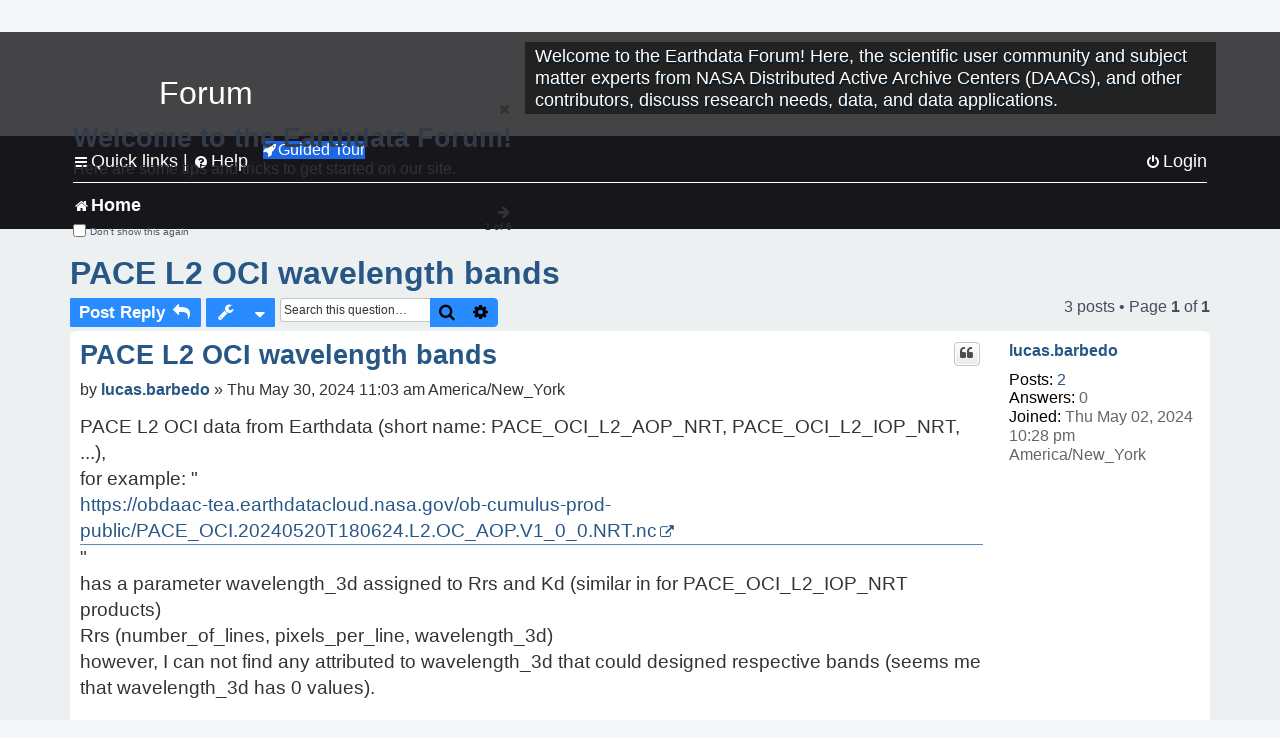

--- FILE ---
content_type: text/html; charset=UTF-8
request_url: https://forum.earthdata.nasa.gov/_custom_get_topic_id.php?postId=19186&sid=d71bfc0f5a9033f7d7d93f6d94915f26
body_size: 4
content:
5552

--- FILE ---
content_type: text/html; charset=UTF-8
request_url: https://forum.earthdata.nasa.gov/_custom_get_topic_id.php?postId=19186&sid=d71bfc0f5a9033f7d7d93f6d94915f26
body_size: 4
content:
5552